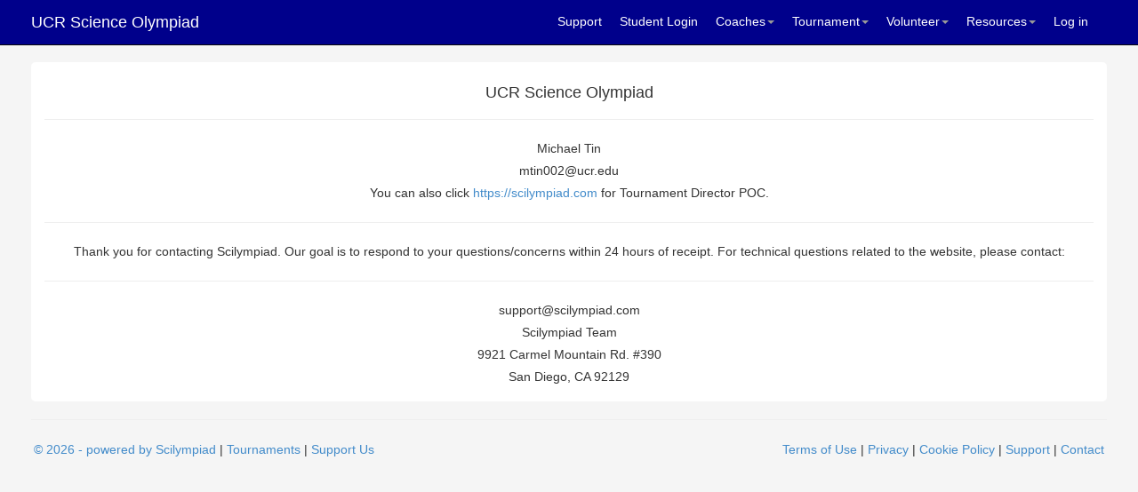

--- FILE ---
content_type: text/html; charset=utf-8
request_url: https://scilympiad.com/ucr/Home/Contact
body_size: 6584
content:
<!DOCTYPE html>
<html>

<head>
    <meta http-equiv="X-UA-Compatible" content="IE=Edge,chrome=1" />
    <meta charset="utf-8" />
    <meta name="viewport" content="width=device-width, initial-scale=1.0">
    <meta name="keywords" content="Scilympiad, Science Olympiad">
    <meta name="description" content="Scilympiad is a tournament and scoring management system, specifically designed for Science Olympiad tournaments to manage registration, payment, event signup, test creation, online test taking, etc.">
    <title>Scilympiad - UCR Science Olympiad</title>
    <link href="/Content/css?v=Yv8lur5kamThl65WdFtYYGEDUvOJ-jY95s6Xezjl7iY1" rel="stylesheet"/>

    <script src="/bundles/modernizr?v=wBEWDufH_8Md-Pbioxomt90vm6tJN2Pyy9u9zHtWsPo1"></script>

    <script src="/bundles/jquery?v=v76fAns59-4kGkYyDyEXyw9RgnmvJyXSd0eFBt05RzE1"></script>

    <link rel="stylesheet" href="https://cdnjs.cloudflare.com/ajax/libs/font-awesome/4.7.0/css/font-awesome.min.css">
    <script src="https://ajax.googleapis.com/ajax/libs/jquery/1.12.4/jquery.min.js"></script>
    
    <script src="https://cdn.jsdelivr.net/momentjs/2.14.1/moment.min.js"></script>
    <script src="https://cdnjs.cloudflare.com/ajax/libs/bootstrap-datetimepicker/4.17.37/js/bootstrap-datetimepicker.min.js"></script>
    <link rel="stylesheet" href="https://cdnjs.cloudflare.com/ajax/libs/bootstrap-datetimepicker/4.17.37/css/bootstrap-datetimepicker.min.css">

</head>
<body>
    <div class="navbar navbar-inverse navbar-fixed-top">
    <div class="container">
        <div class="navbar-header">
            <button type="button" class="navbar-toggle" data-toggle="collapse" data-target=".navbar-collapse">
                <span class="icon-bar"></span>
                <span class="icon-bar"></span>
                <span class="icon-bar"></span>
            </button>
                    <a class="navbar-brand" href="https://scilympiad.com/ucr">UCR Science Olympiad</a>
        </div>
        <div class="navbar-collapse collapse navbar-right">
            <ul class="nav navbar-nav">
                <li><a href='/ucr/Support'>Support</a></li>
                <li><a href='/ucr/Student/StudentDB'>Student Login</a></li>

                    <li class="dropdown">
                        <a class="dropdown-toggle" data-toggle="dropdown" href="#">Coaches<span class="caret"></span></a>
                        <ul class="dropdown-menu">
                            <li><a href='/ucr/ForHcs/HcDB'>Head Coach Dashboard</a></li>
                            <li class="divider"></li>
                            <li><a href='/ucr/Reg'>School/Teams Registration</a></li>
                            <li><a href="/ucr/QnAs/doc/Agenda">Workshop</a></li>
                        </ul>
                    </li>
                    <li class="dropdown">
                        <a class="dropdown-toggle" data-toggle="dropdown" href="#">Tournament<span class="caret"></span></a>
                        <ul class="dropdown-menu">
                            <li><a href='/ucr/Info/Tournaments'>Tournaments</a></li>
                            <li><a href="/ucr/QnAs/doc/tournament-updates">Tournament updates</a></li>
                            <li><a href='/ucr/Info/TourResults'>Tournament Results</a></li>
                            <li class="divider"></li>
                            <li><a href='/ucr/Map/VenueMaps'>Tournament Maps</a></li>
							
                        </ul>
                    </li>
					<li class="dropdown">
						<a class="dropdown-toggle" data-toggle="dropdown" href="#">Volunteer<span class="caret"></span></a>
						<ul class="dropdown-menu">
							<li><a href='/ucr/Volunteer/VolOps'>Volunteer Opportunities</a></li>
							<li class="divider"></li>
							<li><a href="/ucr/Volunteer/Doc/event-supervisor-signup">Event Supervisor Signup</a></li>
							<li class="divider"></li>
							<li><a href='/ucr/Volunteer/MealPlans'>Meal Order Form</a></li>
						</ul>
                    </li>
                <li class="dropdown">
                    <a class="dropdown-toggle" data-toggle="dropdown" href="#">Resources<span class="caret"></span></a>
                    <ul class="dropdown-menu">
                        <li><a href="https://www.soinc.org" target="_blank">National Science Olympiad</a></li>
                        <li><a href="https://www.soinc.org/join/policies" target="_blank">Policies</a></li>
                        <li><a href="http://scioly.org" target="_blank">Scioly.org Student Center</a></li>
                        <li><a href="https://scioly.org/chat.php?r=scilympiad" target="_blank">Scioly.org Discord</a></li>
                        <li><a href="https://groups.google.com/forum/#!forum/scienceolympiadcoaches" target="_blank">Coaches’ Google Group</a></li>
                            <li><a href="/ucr/Pscore">Device Event Scoring</a></li>
                            <li class="divider"></li>
                            <li><a href="/ucr/Docs/UsefulDocs">Tournament documents</a></li>
                    </ul>
                </li>
    <li><a href="/ucr/Account/Login" id="loginLink">Log in</a></li>
            </ul>
        </div>
    </div>
</div>




    <div class="container">
        

<div class="content text-center">
<div><h4>UCR Science Olympiad</h4><hr />Michael Tin<br />mtin002@ucr.edu</div>    <p>You can also click <a href="https://scilympiad.com" target="_blank">https://scilympiad.com</a> for Tournament Director POC.</p>
    <hr />
    <p>Thank you for contacting Scilympiad. Our goal is to respond to your questions/concerns within 24 hours of receipt. For technical questions related to the website, please contact:</p>
    <hr />
    support@scilympiad.com<br />
    Scilympiad Team<br />
    9921 Carmel Mountain Rd. #390<br />
    San Diego, CA 92129
</div>



        
        <hr />
        <div class="row">
    
    <div class="col-md-6 text-left"><a href="https://scilympiad.com" target="_blank">&copy; 2026 - powered by Scilympiad</a> | <a href='/ucr/Home/Subscribers?sort=t' target="_blank">Tournaments</a> | <a href='/ucr/Give'>Support Us</a></div>
    <div class="col-md-6 text-right">
        <a href='/ToS.html' target="_blank">Terms of Use</a> | <a href='/Privacy.html' target="_blank">Privacy</a> | <a href='/CookiePolicy.html' target="_blank">Cookie Policy</a> | <a href='/ucr/Support' target="_blank">Support</a> | <a href="/ucr/Home/Contact">Contact</a>
    </div>
</div>

    </div>
    
    <script src="/bundles/bootstrap?v=2Fz3B0iizV2NnnamQFrx-NbYJNTFeBJ2GM05SilbtQU1"></script>

    
</body>
</html>
